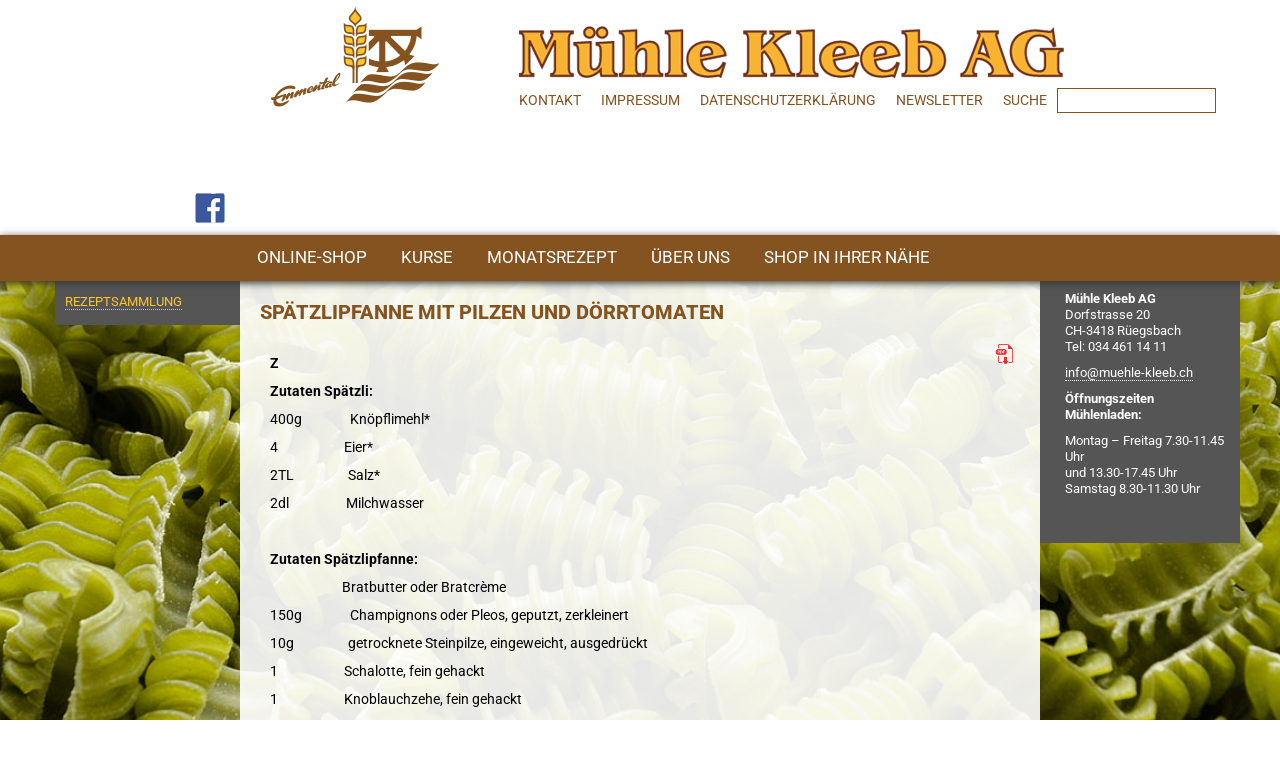

--- FILE ---
content_type: text/html; charset=UTF-8
request_url: https://www.muehle-kleeb.ch/rezepte/spaetzlipfanne-mit-pilzen-und-doerrtomaten/
body_size: 11221
content:
 <!DOCTYPE html>
<html lang="de">
<head>
	<meta charset="UTF-8">
	<meta http-equiv="X-UA-Compatible" content="IE=edge">
    <meta name="viewport" content="width=device-width, initial-scale=1">

	<link rel="alternate" type="application/rdf+xml" title="RDF mapping" href="https://www.muehle-kleeb.ch/feed/rdf/">
	<link rel="alternate" type="application/rss+xml" title="RSS" href="https://www.muehle-kleeb.ch/feed/rss/">
	<link rel="alternate" type="application/rss+xml" title="Comments RSS" href="https://www.muehle-kleeb.ch/comments/feed/">
	<link rel="pingback" href="https://www.muehle-kleeb.ch/xmlrpc.php" />
  	<link href="https://fonts.googleapis.com/css?family=Roboto:300,400,500,700,900&display=swap" rel="stylesheet">

	<!--[if lt IE 9]>
	<script src="//html5shiv.googlecode.com/svn/trunk/html5.js"></script>
	<![endif]-->
	<title>Spätzlipfanne mit Pilzen und Dörrtomaten &#8211; Mühle Kleeb</title>
<meta name='robots' content='max-image-preview:large' />
	<style>img:is([sizes="auto" i], [sizes^="auto," i]) { contain-intrinsic-size: 3000px 1500px }</style>
	<script type="text/javascript">
/* <![CDATA[ */
window._wpemojiSettings = {"baseUrl":"https:\/\/s.w.org\/images\/core\/emoji\/16.0.1\/72x72\/","ext":".png","svgUrl":"https:\/\/s.w.org\/images\/core\/emoji\/16.0.1\/svg\/","svgExt":".svg","source":{"concatemoji":"https:\/\/www.muehle-kleeb.ch\/wp-includes\/js\/wp-emoji-release.min.js?ver=6.8.3"}};
/*! This file is auto-generated */
!function(s,n){var o,i,e;function c(e){try{var t={supportTests:e,timestamp:(new Date).valueOf()};sessionStorage.setItem(o,JSON.stringify(t))}catch(e){}}function p(e,t,n){e.clearRect(0,0,e.canvas.width,e.canvas.height),e.fillText(t,0,0);var t=new Uint32Array(e.getImageData(0,0,e.canvas.width,e.canvas.height).data),a=(e.clearRect(0,0,e.canvas.width,e.canvas.height),e.fillText(n,0,0),new Uint32Array(e.getImageData(0,0,e.canvas.width,e.canvas.height).data));return t.every(function(e,t){return e===a[t]})}function u(e,t){e.clearRect(0,0,e.canvas.width,e.canvas.height),e.fillText(t,0,0);for(var n=e.getImageData(16,16,1,1),a=0;a<n.data.length;a++)if(0!==n.data[a])return!1;return!0}function f(e,t,n,a){switch(t){case"flag":return n(e,"\ud83c\udff3\ufe0f\u200d\u26a7\ufe0f","\ud83c\udff3\ufe0f\u200b\u26a7\ufe0f")?!1:!n(e,"\ud83c\udde8\ud83c\uddf6","\ud83c\udde8\u200b\ud83c\uddf6")&&!n(e,"\ud83c\udff4\udb40\udc67\udb40\udc62\udb40\udc65\udb40\udc6e\udb40\udc67\udb40\udc7f","\ud83c\udff4\u200b\udb40\udc67\u200b\udb40\udc62\u200b\udb40\udc65\u200b\udb40\udc6e\u200b\udb40\udc67\u200b\udb40\udc7f");case"emoji":return!a(e,"\ud83e\udedf")}return!1}function g(e,t,n,a){var r="undefined"!=typeof WorkerGlobalScope&&self instanceof WorkerGlobalScope?new OffscreenCanvas(300,150):s.createElement("canvas"),o=r.getContext("2d",{willReadFrequently:!0}),i=(o.textBaseline="top",o.font="600 32px Arial",{});return e.forEach(function(e){i[e]=t(o,e,n,a)}),i}function t(e){var t=s.createElement("script");t.src=e,t.defer=!0,s.head.appendChild(t)}"undefined"!=typeof Promise&&(o="wpEmojiSettingsSupports",i=["flag","emoji"],n.supports={everything:!0,everythingExceptFlag:!0},e=new Promise(function(e){s.addEventListener("DOMContentLoaded",e,{once:!0})}),new Promise(function(t){var n=function(){try{var e=JSON.parse(sessionStorage.getItem(o));if("object"==typeof e&&"number"==typeof e.timestamp&&(new Date).valueOf()<e.timestamp+604800&&"object"==typeof e.supportTests)return e.supportTests}catch(e){}return null}();if(!n){if("undefined"!=typeof Worker&&"undefined"!=typeof OffscreenCanvas&&"undefined"!=typeof URL&&URL.createObjectURL&&"undefined"!=typeof Blob)try{var e="postMessage("+g.toString()+"("+[JSON.stringify(i),f.toString(),p.toString(),u.toString()].join(",")+"));",a=new Blob([e],{type:"text/javascript"}),r=new Worker(URL.createObjectURL(a),{name:"wpTestEmojiSupports"});return void(r.onmessage=function(e){c(n=e.data),r.terminate(),t(n)})}catch(e){}c(n=g(i,f,p,u))}t(n)}).then(function(e){for(var t in e)n.supports[t]=e[t],n.supports.everything=n.supports.everything&&n.supports[t],"flag"!==t&&(n.supports.everythingExceptFlag=n.supports.everythingExceptFlag&&n.supports[t]);n.supports.everythingExceptFlag=n.supports.everythingExceptFlag&&!n.supports.flag,n.DOMReady=!1,n.readyCallback=function(){n.DOMReady=!0}}).then(function(){return e}).then(function(){var e;n.supports.everything||(n.readyCallback(),(e=n.source||{}).concatemoji?t(e.concatemoji):e.wpemoji&&e.twemoji&&(t(e.twemoji),t(e.wpemoji)))}))}((window,document),window._wpemojiSettings);
/* ]]> */
</script>
<style id='wp-emoji-styles-inline-css' type='text/css'>

	img.wp-smiley, img.emoji {
		display: inline !important;
		border: none !important;
		box-shadow: none !important;
		height: 1em !important;
		width: 1em !important;
		margin: 0 0.07em !important;
		vertical-align: -0.1em !important;
		background: none !important;
		padding: 0 !important;
	}
</style>
<style id='classic-theme-styles-inline-css' type='text/css'>
/*! This file is auto-generated */
.wp-block-button__link{color:#fff;background-color:#32373c;border-radius:9999px;box-shadow:none;text-decoration:none;padding:calc(.667em + 2px) calc(1.333em + 2px);font-size:1.125em}.wp-block-file__button{background:#32373c;color:#fff;text-decoration:none}
</style>
<style id='global-styles-inline-css' type='text/css'>
:root{--wp--preset--aspect-ratio--square: 1;--wp--preset--aspect-ratio--4-3: 4/3;--wp--preset--aspect-ratio--3-4: 3/4;--wp--preset--aspect-ratio--3-2: 3/2;--wp--preset--aspect-ratio--2-3: 2/3;--wp--preset--aspect-ratio--16-9: 16/9;--wp--preset--aspect-ratio--9-16: 9/16;--wp--preset--color--black: #000000;--wp--preset--color--cyan-bluish-gray: #abb8c3;--wp--preset--color--white: #ffffff;--wp--preset--color--pale-pink: #f78da7;--wp--preset--color--vivid-red: #cf2e2e;--wp--preset--color--luminous-vivid-orange: #ff6900;--wp--preset--color--luminous-vivid-amber: #fcb900;--wp--preset--color--light-green-cyan: #7bdcb5;--wp--preset--color--vivid-green-cyan: #00d084;--wp--preset--color--pale-cyan-blue: #8ed1fc;--wp--preset--color--vivid-cyan-blue: #0693e3;--wp--preset--color--vivid-purple: #9b51e0;--wp--preset--gradient--vivid-cyan-blue-to-vivid-purple: linear-gradient(135deg,rgba(6,147,227,1) 0%,rgb(155,81,224) 100%);--wp--preset--gradient--light-green-cyan-to-vivid-green-cyan: linear-gradient(135deg,rgb(122,220,180) 0%,rgb(0,208,130) 100%);--wp--preset--gradient--luminous-vivid-amber-to-luminous-vivid-orange: linear-gradient(135deg,rgba(252,185,0,1) 0%,rgba(255,105,0,1) 100%);--wp--preset--gradient--luminous-vivid-orange-to-vivid-red: linear-gradient(135deg,rgba(255,105,0,1) 0%,rgb(207,46,46) 100%);--wp--preset--gradient--very-light-gray-to-cyan-bluish-gray: linear-gradient(135deg,rgb(238,238,238) 0%,rgb(169,184,195) 100%);--wp--preset--gradient--cool-to-warm-spectrum: linear-gradient(135deg,rgb(74,234,220) 0%,rgb(151,120,209) 20%,rgb(207,42,186) 40%,rgb(238,44,130) 60%,rgb(251,105,98) 80%,rgb(254,248,76) 100%);--wp--preset--gradient--blush-light-purple: linear-gradient(135deg,rgb(255,206,236) 0%,rgb(152,150,240) 100%);--wp--preset--gradient--blush-bordeaux: linear-gradient(135deg,rgb(254,205,165) 0%,rgb(254,45,45) 50%,rgb(107,0,62) 100%);--wp--preset--gradient--luminous-dusk: linear-gradient(135deg,rgb(255,203,112) 0%,rgb(199,81,192) 50%,rgb(65,88,208) 100%);--wp--preset--gradient--pale-ocean: linear-gradient(135deg,rgb(255,245,203) 0%,rgb(182,227,212) 50%,rgb(51,167,181) 100%);--wp--preset--gradient--electric-grass: linear-gradient(135deg,rgb(202,248,128) 0%,rgb(113,206,126) 100%);--wp--preset--gradient--midnight: linear-gradient(135deg,rgb(2,3,129) 0%,rgb(40,116,252) 100%);--wp--preset--font-size--small: 13px;--wp--preset--font-size--medium: 20px;--wp--preset--font-size--large: 36px;--wp--preset--font-size--x-large: 42px;--wp--preset--spacing--20: 0.44rem;--wp--preset--spacing--30: 0.67rem;--wp--preset--spacing--40: 1rem;--wp--preset--spacing--50: 1.5rem;--wp--preset--spacing--60: 2.25rem;--wp--preset--spacing--70: 3.38rem;--wp--preset--spacing--80: 5.06rem;--wp--preset--shadow--natural: 6px 6px 9px rgba(0, 0, 0, 0.2);--wp--preset--shadow--deep: 12px 12px 50px rgba(0, 0, 0, 0.4);--wp--preset--shadow--sharp: 6px 6px 0px rgba(0, 0, 0, 0.2);--wp--preset--shadow--outlined: 6px 6px 0px -3px rgba(255, 255, 255, 1), 6px 6px rgba(0, 0, 0, 1);--wp--preset--shadow--crisp: 6px 6px 0px rgba(0, 0, 0, 1);}:where(.is-layout-flex){gap: 0.5em;}:where(.is-layout-grid){gap: 0.5em;}body .is-layout-flex{display: flex;}.is-layout-flex{flex-wrap: wrap;align-items: center;}.is-layout-flex > :is(*, div){margin: 0;}body .is-layout-grid{display: grid;}.is-layout-grid > :is(*, div){margin: 0;}:where(.wp-block-columns.is-layout-flex){gap: 2em;}:where(.wp-block-columns.is-layout-grid){gap: 2em;}:where(.wp-block-post-template.is-layout-flex){gap: 1.25em;}:where(.wp-block-post-template.is-layout-grid){gap: 1.25em;}.has-black-color{color: var(--wp--preset--color--black) !important;}.has-cyan-bluish-gray-color{color: var(--wp--preset--color--cyan-bluish-gray) !important;}.has-white-color{color: var(--wp--preset--color--white) !important;}.has-pale-pink-color{color: var(--wp--preset--color--pale-pink) !important;}.has-vivid-red-color{color: var(--wp--preset--color--vivid-red) !important;}.has-luminous-vivid-orange-color{color: var(--wp--preset--color--luminous-vivid-orange) !important;}.has-luminous-vivid-amber-color{color: var(--wp--preset--color--luminous-vivid-amber) !important;}.has-light-green-cyan-color{color: var(--wp--preset--color--light-green-cyan) !important;}.has-vivid-green-cyan-color{color: var(--wp--preset--color--vivid-green-cyan) !important;}.has-pale-cyan-blue-color{color: var(--wp--preset--color--pale-cyan-blue) !important;}.has-vivid-cyan-blue-color{color: var(--wp--preset--color--vivid-cyan-blue) !important;}.has-vivid-purple-color{color: var(--wp--preset--color--vivid-purple) !important;}.has-black-background-color{background-color: var(--wp--preset--color--black) !important;}.has-cyan-bluish-gray-background-color{background-color: var(--wp--preset--color--cyan-bluish-gray) !important;}.has-white-background-color{background-color: var(--wp--preset--color--white) !important;}.has-pale-pink-background-color{background-color: var(--wp--preset--color--pale-pink) !important;}.has-vivid-red-background-color{background-color: var(--wp--preset--color--vivid-red) !important;}.has-luminous-vivid-orange-background-color{background-color: var(--wp--preset--color--luminous-vivid-orange) !important;}.has-luminous-vivid-amber-background-color{background-color: var(--wp--preset--color--luminous-vivid-amber) !important;}.has-light-green-cyan-background-color{background-color: var(--wp--preset--color--light-green-cyan) !important;}.has-vivid-green-cyan-background-color{background-color: var(--wp--preset--color--vivid-green-cyan) !important;}.has-pale-cyan-blue-background-color{background-color: var(--wp--preset--color--pale-cyan-blue) !important;}.has-vivid-cyan-blue-background-color{background-color: var(--wp--preset--color--vivid-cyan-blue) !important;}.has-vivid-purple-background-color{background-color: var(--wp--preset--color--vivid-purple) !important;}.has-black-border-color{border-color: var(--wp--preset--color--black) !important;}.has-cyan-bluish-gray-border-color{border-color: var(--wp--preset--color--cyan-bluish-gray) !important;}.has-white-border-color{border-color: var(--wp--preset--color--white) !important;}.has-pale-pink-border-color{border-color: var(--wp--preset--color--pale-pink) !important;}.has-vivid-red-border-color{border-color: var(--wp--preset--color--vivid-red) !important;}.has-luminous-vivid-orange-border-color{border-color: var(--wp--preset--color--luminous-vivid-orange) !important;}.has-luminous-vivid-amber-border-color{border-color: var(--wp--preset--color--luminous-vivid-amber) !important;}.has-light-green-cyan-border-color{border-color: var(--wp--preset--color--light-green-cyan) !important;}.has-vivid-green-cyan-border-color{border-color: var(--wp--preset--color--vivid-green-cyan) !important;}.has-pale-cyan-blue-border-color{border-color: var(--wp--preset--color--pale-cyan-blue) !important;}.has-vivid-cyan-blue-border-color{border-color: var(--wp--preset--color--vivid-cyan-blue) !important;}.has-vivid-purple-border-color{border-color: var(--wp--preset--color--vivid-purple) !important;}.has-vivid-cyan-blue-to-vivid-purple-gradient-background{background: var(--wp--preset--gradient--vivid-cyan-blue-to-vivid-purple) !important;}.has-light-green-cyan-to-vivid-green-cyan-gradient-background{background: var(--wp--preset--gradient--light-green-cyan-to-vivid-green-cyan) !important;}.has-luminous-vivid-amber-to-luminous-vivid-orange-gradient-background{background: var(--wp--preset--gradient--luminous-vivid-amber-to-luminous-vivid-orange) !important;}.has-luminous-vivid-orange-to-vivid-red-gradient-background{background: var(--wp--preset--gradient--luminous-vivid-orange-to-vivid-red) !important;}.has-very-light-gray-to-cyan-bluish-gray-gradient-background{background: var(--wp--preset--gradient--very-light-gray-to-cyan-bluish-gray) !important;}.has-cool-to-warm-spectrum-gradient-background{background: var(--wp--preset--gradient--cool-to-warm-spectrum) !important;}.has-blush-light-purple-gradient-background{background: var(--wp--preset--gradient--blush-light-purple) !important;}.has-blush-bordeaux-gradient-background{background: var(--wp--preset--gradient--blush-bordeaux) !important;}.has-luminous-dusk-gradient-background{background: var(--wp--preset--gradient--luminous-dusk) !important;}.has-pale-ocean-gradient-background{background: var(--wp--preset--gradient--pale-ocean) !important;}.has-electric-grass-gradient-background{background: var(--wp--preset--gradient--electric-grass) !important;}.has-midnight-gradient-background{background: var(--wp--preset--gradient--midnight) !important;}.has-small-font-size{font-size: var(--wp--preset--font-size--small) !important;}.has-medium-font-size{font-size: var(--wp--preset--font-size--medium) !important;}.has-large-font-size{font-size: var(--wp--preset--font-size--large) !important;}.has-x-large-font-size{font-size: var(--wp--preset--font-size--x-large) !important;}
:where(.wp-block-post-template.is-layout-flex){gap: 1.25em;}:where(.wp-block-post-template.is-layout-grid){gap: 1.25em;}
:where(.wp-block-columns.is-layout-flex){gap: 2em;}:where(.wp-block-columns.is-layout-grid){gap: 2em;}
:root :where(.wp-block-pullquote){font-size: 1.5em;line-height: 1.6;}
</style>
<link rel='stylesheet' id='agile-store-locator-init-css' href='https://www.muehle-kleeb.ch/wp-content/plugins/agile-store-locator/public/css/init.css?ver=4.8.20' type='text/css' media='all' />
<link rel='stylesheet' id='bwg_fonts-css' href='https://www.muehle-kleeb.ch/wp-content/plugins/photo-gallery/css/bwg-fonts/fonts.css?ver=0.0.1' type='text/css' media='all' />
<link rel='stylesheet' id='sumoselect-css' href='https://www.muehle-kleeb.ch/wp-content/plugins/photo-gallery/css/sumoselect.min.css?ver=3.4.6' type='text/css' media='all' />
<link rel='stylesheet' id='mCustomScrollbar-css' href='https://www.muehle-kleeb.ch/wp-content/plugins/photo-gallery/css/jquery.mCustomScrollbar.min.css?ver=3.1.5' type='text/css' media='all' />
<link rel='stylesheet' id='bwg_googlefonts-css' href='https://fonts.googleapis.com/css?family=Ubuntu&#038;subset=greek,latin,greek-ext,vietnamese,cyrillic-ext,latin-ext,cyrillic' type='text/css' media='all' />
<link rel='stylesheet' id='bwg_frontend-css' href='https://www.muehle-kleeb.ch/wp-content/plugins/photo-gallery/css/styles.min.css?ver=1.8.35' type='text/css' media='all' />
<link rel='stylesheet' id='elementor-frontend-css' href='https://www.muehle-kleeb.ch/wp-content/plugins/elementor/assets/css/frontend.min.css?ver=3.33.0' type='text/css' media='all' />
<link rel='stylesheet' id='widget-heading-css' href='https://www.muehle-kleeb.ch/wp-content/plugins/elementor/assets/css/widget-heading.min.css?ver=3.33.0' type='text/css' media='all' />
<link rel='stylesheet' id='widget-image-css' href='https://www.muehle-kleeb.ch/wp-content/plugins/elementor/assets/css/widget-image.min.css?ver=3.33.0' type='text/css' media='all' />
<link rel='stylesheet' id='e-popup-css' href='https://www.muehle-kleeb.ch/wp-content/plugins/elementor-pro/assets/css/conditionals/popup.min.css?ver=3.33.1' type='text/css' media='all' />
<link rel='stylesheet' id='elementor-icons-css' href='https://www.muehle-kleeb.ch/wp-content/plugins/elementor/assets/lib/eicons/css/elementor-icons.min.css?ver=5.44.0' type='text/css' media='all' />
<link rel='stylesheet' id='elementor-post-657-css' href='https://www.muehle-kleeb.ch/wp-content/uploads/elementor/css/post-657.css?ver=1768485472' type='text/css' media='all' />
<link rel='stylesheet' id='elementor-post-1464-css' href='https://www.muehle-kleeb.ch/wp-content/uploads/elementor/css/post-1464.css?ver=1768489992' type='text/css' media='all' />
<link rel='stylesheet' id='elementor-post-462-css' href='https://www.muehle-kleeb.ch/wp-content/uploads/elementor/css/post-462.css?ver=1768485735' type='text/css' media='all' />
<link rel='stylesheet' id='elementor-post-1993-css' href='https://www.muehle-kleeb.ch/wp-content/uploads/elementor/css/post-1993.css?ver=1768485472' type='text/css' media='all' />
<link rel='stylesheet' id='eael-general-css' href='https://www.muehle-kleeb.ch/wp-content/plugins/essential-addons-for-elementor-lite/assets/front-end/css/view/general.min.css?ver=6.4.0' type='text/css' media='all' />
<link rel='stylesheet' id='elementor-gf-local-roboto-css' href='https://www.muehle-kleeb.ch/wp-content/uploads/elementor/google-fonts/css/roboto.css?ver=1751616055' type='text/css' media='all' />
<link rel='stylesheet' id='elementor-gf-local-robotoslab-css' href='https://www.muehle-kleeb.ch/wp-content/uploads/elementor/google-fonts/css/robotoslab.css?ver=1751616057' type='text/css' media='all' />
<link rel='stylesheet' id='bs-css' href='https://www.muehle-kleeb.ch/wp-content/themes/muehle/css/bootstrap.min.css?ver=6.8.3' type='text/css' media='all' />
<link rel='stylesheet' id='lightbox-css' href='https://www.muehle-kleeb.ch/wp-content/themes/muehle/css/lightbox.min.css?ver=6.8.3' type='text/css' media='all' />
<link rel='stylesheet' id='main-css' href='https://www.muehle-kleeb.ch/wp-content/themes/muehle/style.css?ver=6.8.3' type='text/css' media='all' />
<script type="text/javascript" src="https://www.muehle-kleeb.ch/wp-includes/js/jquery/jquery.min.js?ver=3.7.1" id="jquery-core-js"></script>
<script type="text/javascript" src="https://www.muehle-kleeb.ch/wp-includes/js/jquery/jquery-migrate.min.js?ver=3.4.1" id="jquery-migrate-js"></script>
<script type="text/javascript" src="https://www.muehle-kleeb.ch/wp-content/plugins/photo-gallery/js/jquery.sumoselect.min.js?ver=3.4.6" id="sumoselect-js"></script>
<script type="text/javascript" src="https://www.muehle-kleeb.ch/wp-content/plugins/photo-gallery/js/tocca.min.js?ver=2.0.9" id="bwg_mobile-js"></script>
<script type="text/javascript" src="https://www.muehle-kleeb.ch/wp-content/plugins/photo-gallery/js/jquery.mCustomScrollbar.concat.min.js?ver=3.1.5" id="mCustomScrollbar-js"></script>
<script type="text/javascript" src="https://www.muehle-kleeb.ch/wp-content/plugins/photo-gallery/js/jquery.fullscreen.min.js?ver=0.6.0" id="jquery-fullscreen-js"></script>
<script type="text/javascript" id="bwg_frontend-js-extra">
/* <![CDATA[ */
var bwg_objectsL10n = {"bwg_field_required":"Feld ist erforderlich.","bwg_mail_validation":"Dies ist keine g\u00fcltige E-Mail-Adresse.","bwg_search_result":"Es gibt keine Bilder, die deiner Suche entsprechen.","bwg_select_tag":"Select Tag","bwg_order_by":"Order By","bwg_search":"Suchen","bwg_show_ecommerce":"Show Ecommerce","bwg_hide_ecommerce":"Hide Ecommerce","bwg_show_comments":"Kommentare anzeigen","bwg_hide_comments":"Kommentare ausblenden","bwg_restore":"Wiederherstellen","bwg_maximize":"Maximieren","bwg_fullscreen":"Vollbild","bwg_exit_fullscreen":"Vollbild verlassen","bwg_search_tag":"SEARCH...","bwg_tag_no_match":"No tags found","bwg_all_tags_selected":"All tags selected","bwg_tags_selected":"tags selected","play":"Wiedergeben","pause":"Pause","is_pro":"","bwg_play":"Wiedergeben","bwg_pause":"Pause","bwg_hide_info":"Info ausblenden","bwg_show_info":"Info anzeigen","bwg_hide_rating":"Hide rating","bwg_show_rating":"Show rating","ok":"Ok","cancel":"Cancel","select_all":"Select all","lazy_load":"0","lazy_loader":"https:\/\/www.muehle-kleeb.ch\/wp-content\/plugins\/photo-gallery\/images\/ajax_loader.png","front_ajax":"0","bwg_tag_see_all":"see all tags","bwg_tag_see_less":"see less tags"};
/* ]]> */
</script>
<script type="text/javascript" src="https://www.muehle-kleeb.ch/wp-content/plugins/photo-gallery/js/scripts.min.js?ver=1.8.35" id="bwg_frontend-js"></script>
<link rel="https://api.w.org/" href="https://www.muehle-kleeb.ch/wp-json/" /><link rel="alternate" title="JSON" type="application/json" href="https://www.muehle-kleeb.ch/wp-json/wp/v2/rezepte/1464" /><link rel="EditURI" type="application/rsd+xml" title="RSD" href="https://www.muehle-kleeb.ch/xmlrpc.php?rsd" />
<meta name="generator" content="WordPress 6.8.3" />
<link rel="canonical" href="https://www.muehle-kleeb.ch/rezepte/spaetzlipfanne-mit-pilzen-und-doerrtomaten/" />
<link rel='shortlink' href='https://www.muehle-kleeb.ch/?p=1464' />
<link rel="alternate" title="oEmbed (JSON)" type="application/json+oembed" href="https://www.muehle-kleeb.ch/wp-json/oembed/1.0/embed?url=https%3A%2F%2Fwww.muehle-kleeb.ch%2Frezepte%2Fspaetzlipfanne-mit-pilzen-und-doerrtomaten%2F" />
<link rel="alternate" title="oEmbed (XML)" type="text/xml+oembed" href="https://www.muehle-kleeb.ch/wp-json/oembed/1.0/embed?url=https%3A%2F%2Fwww.muehle-kleeb.ch%2Frezepte%2Fspaetzlipfanne-mit-pilzen-und-doerrtomaten%2F&#038;format=xml" />
<style type='text/css'> .ae_data .elementor-editor-element-setting {
            display:none !important;
            }
            </style><meta name="generator" content="Elementor 3.33.0; features: additional_custom_breakpoints; settings: css_print_method-external, google_font-enabled, font_display-auto">
			<style>
				.e-con.e-parent:nth-of-type(n+4):not(.e-lazyloaded):not(.e-no-lazyload),
				.e-con.e-parent:nth-of-type(n+4):not(.e-lazyloaded):not(.e-no-lazyload) * {
					background-image: none !important;
				}
				@media screen and (max-height: 1024px) {
					.e-con.e-parent:nth-of-type(n+3):not(.e-lazyloaded):not(.e-no-lazyload),
					.e-con.e-parent:nth-of-type(n+3):not(.e-lazyloaded):not(.e-no-lazyload) * {
						background-image: none !important;
					}
				}
				@media screen and (max-height: 640px) {
					.e-con.e-parent:nth-of-type(n+2):not(.e-lazyloaded):not(.e-no-lazyload),
					.e-con.e-parent:nth-of-type(n+2):not(.e-lazyloaded):not(.e-no-lazyload) * {
						background-image: none !important;
					}
				}
			</style>
			<link rel="icon" href="https://www.muehle-kleeb.ch/wp-content/uploads/2019/11/Logo_Shop_Icon.png" sizes="32x32" />
<link rel="icon" href="https://www.muehle-kleeb.ch/wp-content/uploads/2019/11/Logo_Shop_Icon.png" sizes="192x192" />
<link rel="apple-touch-icon" href="https://www.muehle-kleeb.ch/wp-content/uploads/2019/11/Logo_Shop_Icon.png" />
<meta name="msapplication-TileImage" content="https://www.muehle-kleeb.ch/wp-content/uploads/2019/11/Logo_Shop_Icon.png" />
		<style type="text/css" id="wp-custom-css">
			.elementor-icon-box-icon a {
	border:none;
}

.home .rezepte.type-rezepte div.elementor-post__excerpt a {
	float:right;
}
.post-mpage div.elementor-post__text a{
	border:none!important;
}
.post-mpage .elementor-post__excerpt {
	margin-top:10px;
}
.post-mpage .elementor-post__excerpt a{
	font-weight:700;
	margin-top:10px;
}
.post-mpage div.elementor-post__text h2{
	position:relative;
	display:inline;
}
.post-mpage div.elementor-post__text h2 a:before{
	content:'';
	width:100%;
	height:1px;
	background:url('/wp-content/uploads/2023/03/dotted-bg.png');
	position:absolute;
	bottom:-4px;
	left:0px;
}
.post-mpage .elementor-post__excerpt a {
	position:relative;
}
.post-mpage .elementor-post__excerpt a:before{
	content:'';
	width:100%;
	height:1px;
	background:url('/wp-content/uploads/2023/03/dotted-bg.png');
	position:absolute;
	bottom:-2px;
	left:0px;
}
section.homepage_hero div.sidebar-right div.elementor-widget-container {
	min-width:229px;
}
@media(max-width:1250px) and (min-width:1024px) {
	section.homepage_hero div.sidebar-right {
		margin-left:-70px;
}
}

		</style>
		</head>
<body class="wp-singular rezepte-template-default single single-rezepte postid-1464 wp-custom-logo wp-theme-muehle elementor-default elementor-kit-657 elementor-page elementor-page-1464 elementor-page-462">


  <header class="header">
  <div class="container">
    <div class="row justify-content-between">
      <div class="col-md-2 col-3 offset-xl-2 header_logo">
          <a href="https://www.muehle-kleeb.ch/" class="custom-logo-link" rel="home"><img width="169" height="101" src="https://www.muehle-kleeb.ch/wp-content/uploads/2019/11/logo.png" class="custom-logo" alt="Mühle Kleeb" decoding="async" /></a>      </div>
      <div class="mr-md-4  header_wrap" >
        <div class="second-logo">
          <a href="/">
          <img src="https://www.muehle-kleeb.ch/wp-content/uploads/2019/09/muehlekleebag.png" alt="Mühle Kleeb AG" class="img-fluid"/>
          </a>
        </div>
        <div class="header_top">
            <div class="menu-top-menu-container"><ul id="menu-top-menu" class="menu"><li id="menu-item-21" class="menu-item menu-item-type-post_type menu-item-object-page menu-item-21"><a href="https://www.muehle-kleeb.ch/kontakt/">Kontakt</a></li>
<li id="menu-item-20" class="menu-item menu-item-type-post_type menu-item-object-page menu-item-20"><a href="https://www.muehle-kleeb.ch/impressum/">Impressum</a></li>
<li id="menu-item-1871" class="menu-item menu-item-type-post_type menu-item-object-page menu-item-1871"><a href="https://www.muehle-kleeb.ch/datenschutzerklaerung/">Datenschutzerklärung</a></li>
<li id="menu-item-19" class="menu-item menu-item-type-post_type menu-item-object-page menu-item-19"><a href="https://www.muehle-kleeb.ch/newsletter/">Newsletter</a></li>
</ul></div>            <form role="search" method="get" class="search-form form-inline" action="https://www.muehle-kleeb.ch/">
	<div class="form-group">
		<label class=" " for="search-field">SUCHE </label>
		<input type="search" class="" id="search-field" placeholder=" " value="" name="s">
	</div>
	<button type="submit" class="btn btn-search">SUCHE</button>
</form>
        </div>
      </div>
      <div class="col-sm-1 col-lg-2 text-right">
        <a class="header-fb-link" href="https://www.facebook.com/muehlekleeb" target="_blank"></a>
      </div>
    </div>
    </div>
    <div class="mainmenu">
      <div class="container">
        <div class="row">
          <nav class="navbar navbar-expand-md navbar-dark offset-md-2">
            <button class="navbar-toggler" type="button" data-toggle="collapse" data-target="#navbarSupportedContent" aria-controls="navbarSupportedContent" aria-expanded="false" aria-label="Toggle navigation">
              <span class="navbar-toggler-icon"></span>
            </button>
              <div id="navbarSupportedContent" class="collapse navbar-collapse menu-mainmenu-container"><ul id="menu-mainmenu" class="menu navbar-nav"><li id="menu-item-866" class="menu-item menu-item-type-custom menu-item-object-custom menu-item-866"><a href="https://shop.muehle-kleeb.ch/">Online-Shop</a></li>
<li id="menu-item-26" class="menu-item menu-item-type-taxonomy menu-item-object-category menu-item-26"><a href="https://www.muehle-kleeb.ch/kurse/">Kurse</a></li>
<li id="menu-item-782" class="menu-item menu-item-type-post_type menu-item-object-page menu-item-782"><a href="https://www.muehle-kleeb.ch/monatsrezepte/">Monatsrezept</a></li>
<li id="menu-item-407" class="menu-item menu-item-type-post_type menu-item-object-post menu-item-407"><a href="https://www.muehle-kleeb.ch/team/">Über uns</a></li>
<li id="menu-item-24" class="menu-item menu-item-type-post_type menu-item-object-page menu-item-24"><a href="https://www.muehle-kleeb.ch/shop-in-ihrer-naehe/">Shop in Ihrer Nähe</a></li>
</ul></div>            </nav>
          </div>
        </div>
      </div>

</header>
	<section class="section-content" style="background-image:url('https://www.muehle-kleeb.ch/wp-content/themes/muehle/images/flour.jpg')">
		<div class="container">
			<div class="row">
					<aside class="sidebar-left col-md-2">
					<div id="nav_menu-2" class="widget widget_nav_menu"><div class="menu-left-menu-container"><ul id="menu-left-menu" class="menu"><li id="menu-item-83" class="menu-item menu-item-type-custom menu-item-object-custom menu-item-83"><a href="/rezepte/">Rezeptsammlung</a></li>
</ul></div></div>
					</aside>
					<div class="content-wrap col-md-8" id="region-content">
												
								<div class="elementHeadline">

									<h1>Spätzlipfanne mit Pilzen und Dörrtomaten</h1>

								</div>

							<div class="row">
									<div id="elementText" class="col-md-8">		<div data-elementor-type="wp-post" data-elementor-id="1464" class="elementor elementor-1464" data-elementor-post-type="rezepte">
						<section class="elementor-section elementor-top-section elementor-element elementor-element-af6747c elementor-section-boxed elementor-section-height-default elementor-section-height-default" data-id="af6747c" data-element_type="section">
						<div class="elementor-container elementor-column-gap-default">
					<div class="elementor-column elementor-col-100 elementor-top-column elementor-element elementor-element-e913f5c" data-id="e913f5c" data-element_type="column">
			<div class="elementor-widget-wrap elementor-element-populated">
						<div class="elementor-element elementor-element-f5a6ca9 elementor-widget elementor-widget-text-editor" data-id="f5a6ca9" data-element_type="widget" data-widget_type="text-editor.default">
				<div class="elementor-widget-container">
									<p><strong>Z</strong></p><p><strong>Zutaten Spätzli:</strong></p><p>400g                Knöpflimehl*</p><p>4                      Eier*</p><p>2TL                  Salz*</p><p>2dl                   Milchwasser</p><p> </p><p><strong>Zutaten Spätzlipfanne:</strong></p><p>                        Bratbutter oder Bratcrème</p><p>150g                Champignons oder Pleos, geputzt, zerkleinert</p><p>10g                  getrocknete Steinpilze, eingeweicht, ausgedrückt</p><p>1                      Schalotte, fein gehackt</p><p>1                      Knoblauchzehe, fein gehackt</p><p>1,5dl                Gemüsebouillon*</p><p>1,8dl                Saucenhalbrahm</p><p>½                     Briefchen Safran</p><p>2EL                  getrocknete Tomaten*, eingeweicht</p><p>½ EL                Thymianblättchen</p><p>                        Salz, Pfeffer aus der Mühle</p><p>                        Sbrinz, gerieben zum Bestreuen</p><p> </p><p><strong>Zubereitung:</strong></p><p>Knöpflimehl, Salz, Eier und Milchwasser in eine Schüssel geben. Knöpflimehl mit der Flüssigkeit von der Mitte her gut anrühren. Teig klopfen bis er glatt ist, Blasen wirft und in Fetzen von der Kelle reisst. Bei Zimmertemperatur ca. 30 Min. zugedeckt ruhen lassen.</p><p>Teig portionenweise durchs Knöpfli-Sieb ins leicht siedende Salzwasser streichen. Knöpfli ziehen lassen, bis sie an die Oberfläche steigen, mit einer Schaumkelle herausnehmen abtropfen und warm stellen.</p><p> </p><p>Pilze in Bratbutter rundum anbraten und aus der Pfanne nehmen. Schalotte und Knoblauch mit etwas Bratbutter in derselben Pfanne andämpfen. Pilze wieder dazugeben und mit Bouillon ablöschen, zugedeckt 5 Minuten köcheln lassen.</p><p>Saucenhalbrahm und Safran verrühren und mit den Tomaten und dem Thymian zu den Pilzen geben und aufkochen. Spätzli beifügen, vermengen, erhitzen und nach Bedarf würzen.</p><p>Spätzli auf vorgewärmte Teller anrichten, mit Sprinz bestreuen und eventuell mit frischem Thymian garnieren.</p><p><strong>Tipp:</strong> es können auch fertige Spätzli verwendet werden (500g).</p><p>Das Gericht mit gebratenen Pouletstreifen anreichern: 300g Pouletbrüstli in Streifen schneiden, in Bratbutter braten, mit Salz und Pfeffer würzen und am Schluss unter die Spätzli mischen.</p><p> </p><p>*im Mühleladen erhältlich</p><p>Quelle: <a href="http://www.swissmilch.ch/rezepte">www.swissmilch.ch/rezepte</a>, leicht abgeändert</p>								</div>
				</div>
					</div>
		</div>
					</div>
		</section>
				</div>
		</div>
								<div class="col-md-4  text-right">
									

																			<a href="https://www.muehle-kleeb.ch/wp-content/uploads/2022/11/Spaetzlipfanne-mit-Pilzen-und-Doerrtomaten-22-10.pdf" target="_blank"  class="rezepe-pdf"></a>
									
								</div>
							</div>
											</div>
					<aside class="col-lg-2 col-sm-4" id="region-sidebar-second">
						<div id="text-2" class="widget widget_text">			<div class="textwidget"><p><strong>Mühle Kleeb AG</strong><br />
Dorfstrasse 20<br />
CH-3418 Rüegsbach<br />
Tel: 034 461 14 11</p>
<p><a href="mailto:info@muehle-kleeb.ch">info@muehle-kleeb.ch</a></p>
<p><strong>Öffnungszeiten Mühlenladen:</strong></p>
<p>Montag – Freitag 7.30-11.45 Uhr<br />
und 13.30-17.45 Uhr<br />
Samstag 8.30-11.30 Uhr</p>
<p>&nbsp;</p>
</div>
		</div>
					</aside>
				</div>
			</div>
			</section>
<footer class=" ">
  <div class="container">
    <div class="row">
      <div class="col-md-8 offset-md-2 pt-3 px-md-0">
                     <div class="row">
              <div class="col-4 footerimg-col">


                             <img src="https://www.muehle-kleeb.ch/wp-content/themes/muehle/images/mk_monatsrezepte_0.jpg" class="img-fluid"/>
                          </div>
              <div class="col-4 footerimg-col">
                              <img src="https://www.muehle-kleeb.ch/wp-content/themes/muehle/images/mk_monatsrezepte_1.jpg" class="img-fluid"/>
                          </div>
              <div class="col-4">
                                      <img src="https://www.muehle-kleeb.ch/wp-content/themes/muehle/images/mk_monatsrezepte_2.jpg" class="img-fluid" />
                          </div>
           </div>
            
      </div>
    </div>
  </div>
      <div class="copyright_txt"  >

        designed:        <a href="http://as-graficdesign.ch%20 "   target="_blank" >
        as-graficdesign.ch </a> |

       realized:      <a href="http://useit.ch" target="_blank" >

       useit.ch</a>
      </div>

</footer>
</div>
<script type="speculationrules">
{"prefetch":[{"source":"document","where":{"and":[{"href_matches":"\/*"},{"not":{"href_matches":["\/wp-*.php","\/wp-admin\/*","\/wp-content\/uploads\/*","\/wp-content\/*","\/wp-content\/plugins\/*","\/wp-content\/themes\/muehle\/*","\/*\\?(.+)"]}},{"not":{"selector_matches":"a[rel~=\"nofollow\"]"}},{"not":{"selector_matches":".no-prefetch, .no-prefetch a"}}]},"eagerness":"conservative"}]}
</script>
		<div data-elementor-type="popup" data-elementor-id="1993" class="elementor elementor-1993 elementor-location-popup" data-elementor-settings="{&quot;a11y_navigation&quot;:&quot;yes&quot;,&quot;triggers&quot;:{&quot;page_load&quot;:&quot;yes&quot;,&quot;page_load_delay&quot;:1},&quot;timing&quot;:{&quot;times_times&quot;:1,&quot;times&quot;:&quot;yes&quot;,&quot;schedule_start_date&quot;:&quot;2024-04-22 09:00&quot;,&quot;schedule_end_date&quot;:&quot;2024-05-12 12:01&quot;,&quot;schedule&quot;:&quot;yes&quot;,&quot;schedule_timezone&quot;:&quot;site&quot;,&quot;schedule_server_datetime&quot;:&quot;2026-01-15 15:13:12&quot;}}" data-elementor-post-type="elementor_library">
					<section class="elementor-section elementor-top-section elementor-element elementor-element-de5803d elementor-section-boxed elementor-section-height-default elementor-section-height-default" data-id="de5803d" data-element_type="section">
						<div class="elementor-container elementor-column-gap-default">
					<div class="elementor-column elementor-col-100 elementor-top-column elementor-element elementor-element-29624cf" data-id="29624cf" data-element_type="column">
			<div class="elementor-widget-wrap elementor-element-populated">
						<div class="elementor-element elementor-element-284cd95 elementor-widget elementor-widget-heading" data-id="284cd95" data-element_type="widget" data-widget_type="heading.default">
				<div class="elementor-widget-container">
					<h2 class="elementor-heading-title elementor-size-default">Schweizer Mühlentag 2024</h2>				</div>
				</div>
				<div class="elementor-element elementor-element-9fc1303 elementor-widget elementor-widget-image" data-id="9fc1303" data-element_type="widget" data-widget_type="image.default">
				<div class="elementor-widget-container">
															<img width="693" height="545" src="https://www.muehle-kleeb.ch/wp-content/uploads/2024/04/muehletag.jpg" class="attachment-large size-large wp-image-2006" alt="" srcset="https://www.muehle-kleeb.ch/wp-content/uploads/2024/04/muehletag.jpg 693w, https://www.muehle-kleeb.ch/wp-content/uploads/2024/04/muehletag-300x236.jpg 300w, https://www.muehle-kleeb.ch/wp-content/uploads/2024/04/muehletag-191x150.jpg 191w" sizes="(max-width: 693px) 100vw, 693px" />															</div>
				</div>
				<div class="elementor-element elementor-element-a5c8c17 elementor-widget elementor-widget-text-editor" data-id="a5c8c17" data-element_type="widget" data-widget_type="text-editor.default">
				<div class="elementor-widget-container">
									<h2>Tag der offenen Mühle</h2><p>Samstag, 11. Mai 2024, 8 &#8211; 16 Uhr</p><p>Mühlenführungen<br />Festwirtschaft<br />Backwarenverkauf Landfrauen Rüegsbach<br />u.v.a.m. &#8230;.<br /><br />Wir freuen uns auf Ihren Besuch!</p><p><a href="https://muehle-kleeb.ch.olympius.sui-inter.net/wp-content/uploads/2024/04/2024_FlyerA5_schweizer-Muehlentag.pdf" target="_blank" rel="noopener">Download Flyer</a></p>								</div>
				</div>
					</div>
		</div>
					</div>
		</section>
				</div>
					<script>
				const lazyloadRunObserver = () => {
					const lazyloadBackgrounds = document.querySelectorAll( `.e-con.e-parent:not(.e-lazyloaded)` );
					const lazyloadBackgroundObserver = new IntersectionObserver( ( entries ) => {
						entries.forEach( ( entry ) => {
							if ( entry.isIntersecting ) {
								let lazyloadBackground = entry.target;
								if( lazyloadBackground ) {
									lazyloadBackground.classList.add( 'e-lazyloaded' );
								}
								lazyloadBackgroundObserver.unobserve( entry.target );
							}
						});
					}, { rootMargin: '200px 0px 200px 0px' } );
					lazyloadBackgrounds.forEach( ( lazyloadBackground ) => {
						lazyloadBackgroundObserver.observe( lazyloadBackground );
					} );
				};
				const events = [
					'DOMContentLoaded',
					'elementor/lazyload/observe',
				];
				events.forEach( ( event ) => {
					document.addEventListener( event, lazyloadRunObserver );
				} );
			</script>
			<script type="text/javascript" src="https://www.muehle-kleeb.ch/wp-content/plugins/elementor/assets/js/webpack.runtime.min.js?ver=3.33.0" id="elementor-webpack-runtime-js"></script>
<script type="text/javascript" src="https://www.muehle-kleeb.ch/wp-content/plugins/elementor/assets/js/frontend-modules.min.js?ver=3.33.0" id="elementor-frontend-modules-js"></script>
<script type="text/javascript" src="https://www.muehle-kleeb.ch/wp-includes/js/jquery/ui/core.min.js?ver=1.13.3" id="jquery-ui-core-js"></script>
<script type="text/javascript" id="elementor-frontend-js-before">
/* <![CDATA[ */
var elementorFrontendConfig = {"environmentMode":{"edit":false,"wpPreview":false,"isScriptDebug":false},"i18n":{"shareOnFacebook":"Auf Facebook teilen","shareOnTwitter":"Auf Twitter teilen","pinIt":"Anheften","download":"Download","downloadImage":"Bild downloaden","fullscreen":"Vollbild","zoom":"Zoom","share":"Teilen","playVideo":"Video abspielen","previous":"Zur\u00fcck","next":"Weiter","close":"Schlie\u00dfen","a11yCarouselPrevSlideMessage":"Vorheriger Slide","a11yCarouselNextSlideMessage":"N\u00e4chster Slide","a11yCarouselFirstSlideMessage":"This is the first slide","a11yCarouselLastSlideMessage":"This is the last slide","a11yCarouselPaginationBulletMessage":"Go to slide"},"is_rtl":false,"breakpoints":{"xs":0,"sm":480,"md":768,"lg":1025,"xl":1440,"xxl":1600},"responsive":{"breakpoints":{"mobile":{"label":"Mobil Hochformat","value":767,"default_value":767,"direction":"max","is_enabled":true},"mobile_extra":{"label":"Mobil Querformat","value":880,"default_value":880,"direction":"max","is_enabled":false},"tablet":{"label":"Tablet Hochformat","value":1024,"default_value":1024,"direction":"max","is_enabled":true},"tablet_extra":{"label":"Tablet Querformat","value":1200,"default_value":1200,"direction":"max","is_enabled":false},"laptop":{"label":"Laptop","value":1366,"default_value":1366,"direction":"max","is_enabled":false},"widescreen":{"label":"Breitbild","value":2400,"default_value":2400,"direction":"min","is_enabled":false}},"hasCustomBreakpoints":false},"version":"3.33.0","is_static":false,"experimentalFeatures":{"additional_custom_breakpoints":true,"container":true,"theme_builder_v2":true,"nested-elements":true,"home_screen":true,"global_classes_should_enforce_capabilities":true,"e_variables":true,"cloud-library":true,"e_opt_in_v4_page":true,"import-export-customization":true,"e_pro_variables":true},"urls":{"assets":"https:\/\/www.muehle-kleeb.ch\/wp-content\/plugins\/elementor\/assets\/","ajaxurl":"https:\/\/www.muehle-kleeb.ch\/wp-admin\/admin-ajax.php","uploadUrl":"https:\/\/www.muehle-kleeb.ch\/wp-content\/uploads"},"nonces":{"floatingButtonsClickTracking":"25f3a2cc8e"},"swiperClass":"swiper","settings":{"page":[],"editorPreferences":[]},"kit":{"global_image_lightbox":"yes","active_breakpoints":["viewport_mobile","viewport_tablet"],"lightbox_enable_counter":"yes","lightbox_enable_fullscreen":"yes","lightbox_enable_zoom":"yes","lightbox_enable_share":"yes","lightbox_title_src":"title","lightbox_description_src":"description"},"post":{"id":1464,"title":"Sp%C3%A4tzlipfanne%20mit%20Pilzen%20und%20D%C3%B6rrtomaten%20%E2%80%93%20M%C3%BChle%20Kleeb","excerpt":"","featuredImage":false}};
/* ]]> */
</script>
<script type="text/javascript" src="https://www.muehle-kleeb.ch/wp-content/plugins/elementor/assets/js/frontend.min.js?ver=3.33.0" id="elementor-frontend-js"></script>
<script type="text/javascript" id="eael-general-js-extra">
/* <![CDATA[ */
var localize = {"ajaxurl":"https:\/\/www.muehle-kleeb.ch\/wp-admin\/admin-ajax.php","nonce":"263f067b16","i18n":{"added":"Added ","compare":"Compare","loading":"Loading..."},"eael_translate_text":{"required_text":"is a required field","invalid_text":"Invalid","billing_text":"Billing","shipping_text":"Shipping","fg_mfp_counter_text":"of"},"page_permalink":"https:\/\/www.muehle-kleeb.ch\/rezepte\/spaetzlipfanne-mit-pilzen-und-doerrtomaten\/","cart_redirectition":"","cart_page_url":"","el_breakpoints":{"mobile":{"label":"Mobil Hochformat","value":767,"default_value":767,"direction":"max","is_enabled":true},"mobile_extra":{"label":"Mobil Querformat","value":880,"default_value":880,"direction":"max","is_enabled":false},"tablet":{"label":"Tablet Hochformat","value":1024,"default_value":1024,"direction":"max","is_enabled":true},"tablet_extra":{"label":"Tablet Querformat","value":1200,"default_value":1200,"direction":"max","is_enabled":false},"laptop":{"label":"Laptop","value":1366,"default_value":1366,"direction":"max","is_enabled":false},"widescreen":{"label":"Breitbild","value":2400,"default_value":2400,"direction":"min","is_enabled":false}}};
/* ]]> */
</script>
<script type="text/javascript" src="https://www.muehle-kleeb.ch/wp-content/plugins/essential-addons-for-elementor-lite/assets/front-end/js/view/general.min.js?ver=6.4.0" id="eael-general-js"></script>
<script type="text/javascript" src="https://www.muehle-kleeb.ch/wp-content/themes/muehle/js/bootstrap.min.js?ver=6.8.3" id="bootstrap-js"></script>
<script type="text/javascript" src="https://www.muehle-kleeb.ch/wp-content/themes/muehle/js/lightbox.min.js?ver=6.8.3" id="lightbox-js"></script>
<script type="text/javascript" src="https://www.muehle-kleeb.ch/wp-content/themes/muehle/js/main.js?ver=6.8.3" id="main-js"></script>
<script type="text/javascript" src="https://www.muehle-kleeb.ch/wp-content/plugins/elementor-pro/assets/js/webpack-pro.runtime.min.js?ver=3.33.1" id="elementor-pro-webpack-runtime-js"></script>
<script type="text/javascript" src="https://www.muehle-kleeb.ch/wp-includes/js/dist/hooks.min.js?ver=4d63a3d491d11ffd8ac6" id="wp-hooks-js"></script>
<script type="text/javascript" src="https://www.muehle-kleeb.ch/wp-includes/js/dist/i18n.min.js?ver=5e580eb46a90c2b997e6" id="wp-i18n-js"></script>
<script type="text/javascript" id="wp-i18n-js-after">
/* <![CDATA[ */
wp.i18n.setLocaleData( { 'text direction\u0004ltr': [ 'ltr' ] } );
/* ]]> */
</script>
<script type="text/javascript" id="elementor-pro-frontend-js-before">
/* <![CDATA[ */
var ElementorProFrontendConfig = {"ajaxurl":"https:\/\/www.muehle-kleeb.ch\/wp-admin\/admin-ajax.php","nonce":"e9c5aae138","urls":{"assets":"https:\/\/www.muehle-kleeb.ch\/wp-content\/plugins\/elementor-pro\/assets\/","rest":"https:\/\/www.muehle-kleeb.ch\/wp-json\/"},"settings":{"lazy_load_background_images":true},"popup":{"hasPopUps":true},"shareButtonsNetworks":{"facebook":{"title":"Facebook","has_counter":true},"twitter":{"title":"Twitter"},"linkedin":{"title":"LinkedIn","has_counter":true},"pinterest":{"title":"Pinterest","has_counter":true},"reddit":{"title":"Reddit","has_counter":true},"vk":{"title":"VK","has_counter":true},"odnoklassniki":{"title":"OK","has_counter":true},"tumblr":{"title":"Tumblr"},"digg":{"title":"Digg"},"skype":{"title":"Skype"},"stumbleupon":{"title":"StumbleUpon","has_counter":true},"mix":{"title":"Mix"},"telegram":{"title":"Telegram"},"pocket":{"title":"Pocket","has_counter":true},"xing":{"title":"XING","has_counter":true},"whatsapp":{"title":"WhatsApp"},"email":{"title":"Email"},"print":{"title":"Print"},"x-twitter":{"title":"X"},"threads":{"title":"Threads"}},"facebook_sdk":{"lang":"de_DE","app_id":""},"lottie":{"defaultAnimationUrl":"https:\/\/www.muehle-kleeb.ch\/wp-content\/plugins\/elementor-pro\/modules\/lottie\/assets\/animations\/default.json"}};
/* ]]> */
</script>
<script type="text/javascript" src="https://www.muehle-kleeb.ch/wp-content/plugins/elementor-pro/assets/js/frontend.min.js?ver=3.33.1" id="elementor-pro-frontend-js"></script>
<script type="text/javascript" src="https://www.muehle-kleeb.ch/wp-content/plugins/elementor-pro/assets/js/elements-handlers.min.js?ver=3.33.1" id="pro-elements-handlers-js"></script>
 
</body>
</html>


--- FILE ---
content_type: text/css
request_url: https://www.muehle-kleeb.ch/wp-content/uploads/elementor/css/post-462.css?ver=1768485735
body_size: 186
content:
.elementor-462 .elementor-element.elementor-element-3d70733{padding:0px 0px 0px 0px;}.elementor-462 .elementor-element.elementor-element-8efa847 > .elementor-widget-wrap > .elementor-widget:not(.elementor-widget__width-auto):not(.elementor-widget__width-initial):not(:last-child):not(.elementor-absolute){margin-bottom:0px;}.elementor-462 .elementor-element.elementor-element-8efa847 > .elementor-element-populated{margin:0px 0px 0px 0px;--e-column-margin-right:0px;--e-column-margin-left:0px;padding:0px 0px 0px 0px;}.elementor-widget-theme-post-content{color:var( --e-global-color-text );font-family:var( --e-global-typography-text-font-family ), Sans-serif;font-weight:var( --e-global-typography-text-font-weight );}.elementor-462 .elementor-element.elementor-element-b09cafe > .elementor-widget-container{margin:10px 0px 0px 0px;padding:0px 0px 0px 0px;}.elementor-462 .elementor-element.elementor-element-b09cafe{color:#000000;line-height:1.4em;letter-spacing:0px;}

--- FILE ---
content_type: text/css
request_url: https://www.muehle-kleeb.ch/wp-content/uploads/elementor/css/post-1993.css?ver=1768485472
body_size: 384
content:
.elementor-widget-heading .elementor-heading-title{font-family:var( --e-global-typography-primary-font-family ), Sans-serif;font-weight:var( --e-global-typography-primary-font-weight );color:var( --e-global-color-primary );}.elementor-1993 .elementor-element.elementor-element-284cd95 > .elementor-widget-container{background-color:#84531F;padding:10px 0px 10px 0px;}.elementor-1993 .elementor-element.elementor-element-284cd95{text-align:center;}.elementor-1993 .elementor-element.elementor-element-284cd95 .elementor-heading-title{font-family:"Roboto", Sans-serif;font-weight:600;text-transform:uppercase;color:#FFFFFF;}.elementor-widget-image .widget-image-caption{color:var( --e-global-color-text );font-family:var( --e-global-typography-text-font-family ), Sans-serif;font-weight:var( --e-global-typography-text-font-weight );}.elementor-widget-text-editor{font-family:var( --e-global-typography-text-font-family ), Sans-serif;font-weight:var( --e-global-typography-text-font-weight );color:var( --e-global-color-text );}.elementor-widget-text-editor.elementor-drop-cap-view-stacked .elementor-drop-cap{background-color:var( --e-global-color-primary );}.elementor-widget-text-editor.elementor-drop-cap-view-framed .elementor-drop-cap, .elementor-widget-text-editor.elementor-drop-cap-view-default .elementor-drop-cap{color:var( --e-global-color-primary );border-color:var( --e-global-color-primary );}.elementor-1993 .elementor-element.elementor-element-a5c8c17 > .elementor-widget-container{background-color:#84531F;padding:10px 10px 10px 10px;}.elementor-1993 .elementor-element.elementor-element-a5c8c17{text-align:center;font-family:"Roboto", Sans-serif;font-size:17px;font-weight:400;color:#FFFFFF;}#elementor-popup-modal-1993{background-color:rgba(0,0,0,.8);justify-content:center;align-items:center;pointer-events:all;}#elementor-popup-modal-1993 .dialog-message{width:640px;height:auto;}#elementor-popup-modal-1993 .dialog-close-button{display:flex;}#elementor-popup-modal-1993 .dialog-widget-content{box-shadow:2px 8px 23px 3px rgba(0,0,0,0.2);}#elementor-popup-modal-1993 .dialog-close-button i{color:#FFFFFF;}#elementor-popup-modal-1993 .dialog-close-button svg{fill:#FFFFFF;}

--- FILE ---
content_type: text/css
request_url: https://www.muehle-kleeb.ch/wp-content/themes/muehle/style.css?ver=6.8.3
body_size: 3480
content:
  /*
Theme Name: Muehle
Author: Useit.ch
Author URI: http://www.useit.ch/
Version: 1.0
*/
body {
  font-size: 14px;
	color: #222;
  font-family: 'Roboto',Helvetica,Arial,sans-serif
}
p {
	margin-bottom: 10px;
  	line-height: 1.3;
}
a, a:link, a:visited, a:hover, a:active {
	color: #000;
	text-decoration: none;
	border-bottom: 1px dotted #84531F;
}
h3 {
	font-size: 1rem;
	font-weight: bold;
}
h1 {
	color: #84531F;
	text-transform: uppercase;
margin-bottom: 20px;
	font-size: 1.4em;
	font-weight: normal;
	letter-spacing: 0;
}
h2{
  font-size: 1.4em;
  font-weight: bold;
}

.header_wrap {
	background-repeat: no-repeat;
	background-position: left 26px;
  padding: 0;
}

.header_top .menu li a {
	color: #84531F;
	text-decoration: none;
	text-transform: uppercase;
	border-bottom: none;
}
.header_top .menu a:hover,#menu-mainmenu a:hover {
	color: #FDC530;
}
.header_top {
	display: flex;
	align-items: center;
  justify-content: space-between;
}
header .search-form  input {
	border: 1px solid #84531F;
}
header .search-form  label {
	display: inline;
	position: static !important;
	font-weight: normal;
	text-transform: uppercase;
	color: #84531F;
  margin-right: 10px;
}
header .search-form [type="submit"]{
  display: none;
}
header .mainmenu {
	background: #84531F;
	color: #fff;
	box-shadow: 0 2px 8px #333;
	margin: 6px auto 0;
	position: relative;
  z-index: 10;
}
.container{
  max-width: 1200px;
}
.header_logo{
  padding: 0;
}
header .navbar  li {
	margin: 0;
	padding-left: 17px;
	padding-right: 17px;
}
header .navbar {display: block;}
#menu-top-menu {
	justify-content: space-between;
	display: flex;
	padding: 0;
	margin: 0;
	list-style: none;
}
#menu-top-menu > li{
  margin-right: 20px;
}
.second-logo {
	margin-top: 26px;
  margin-bottom: 10px;
}

.mainmenu a {
	color: #fff;
	text-decoration: none;
	text-transform: uppercase;
	font-size: 1.2em;
	padding: 10px 0;
	display: inline-block;
}
.mainmenu .navbar{

  padding: 0;
}
#menu-top-menu{

}
#region-sidebar-second{
  padding-left: 0;
  padding-right: 0;
}
.custom-logo{
  max-width: 100%;
  height: auto;
}
header .current-menu-item  a,header .current-post-parent a,.rezepte-template-default .menu-item-object-rezepte a,
.post-type-archive-rezepte .menu-item-object-rezepte a, .uber-uns .menu-item-406 a  {
	color: #FDC530;
	border-bottom: #FDC530 solid 6px;
	padding-bottom: 4px;
}

.section-content {
	min-height: 635px;
	/* max-height: 635px; */
	overflow: hidden;
	background-image: url('images/mill.jpg');
	background-repeat: no-repeat;
	background-position: center;
	background-size: cover;
  background-attachment: fixed;
}
.single-rezepte .section-content {
  background-image: url('images/green_pasta.jpg')!important;
}
#region-sidebar-second #text-2{
	background: #555;
	padding: 10px;
	color: white;
	font-size: 0.9em;
	line-height: 1.25em;padding-left: 2em;
}
#region-sidebar-second p{
  /*margin: 0;*/
}
#region-sidebar-second  a {
	color: white;
	border-bottom: 1px dotted white;text-decoration: none;
}
.sidebar-left ul {
  list-style: none;background: #555;

padding: 10px;
}
.sidebar-left ul>li a{
  color: #FDC530;
  text-transform: uppercase;
  border-bottom-color: #FDC530;
  font-size: 0.9em;
}
.sidebar-left{
  padding-right: 0;
}
footer .copyright_txt{
  text-align: center;
   font-size: 10px;
   color: #fff;
	text-align: center;
	padding-top: 8px;
}
footer .copyright_txt a{
  color: #fff;
  border-bottom: none;
}
footer{
  /* Permalink - use to edit and share this gradient: https://colorzilla.com/gradient-editor/#f6b132+49,ffffff+100 */
  background: #FDC530; /* Old browsers */
  background: -moz-linear-gradient(top,  #FDC530 49%, #FEEDCC 100%); /* FF3.6-15 */
  background: -webkit-linear-gradient(top,  #FDC530 49%,#FEEDCC 100%); /* Chrome10-25,Safari5.1-6 */
  background: linear-gradient(to bottom,  #FDC530 49%,#FEEDCC 100%); /* W3C, IE10+, FF16+, Chrome26+, Opera12+, Safari7+ */
  filter: progid:DXImageTransform.Microsoft.gradient( startColorstr='#FDC530', endColorstr='#FEEDCC',GradientType=0 ); /* IE6-9 */
  min-height: 300px;
}
body.home #section-content  .content {
	overflow-y: auto;
	background: rgba(255,255,255,0.8);
	position: absolute;
	right: 0;
	bottom: 0;
	width: 480px;
	padding: 10px 0;
}
body.home #region-content{
  height: 635px;
}
body.home .view-nodequeue-2 .views-row {
	border-bottom: 1px solid #84531F;
	padding: 0 15px 15px;
	margin-bottom: 10px;
}
body.home .view-nodequeue-2 h2 a {
	color: #84531F;
}
body.home .view-nodequeue-2 h2{
  margin-bottom: 0;
  font-size: 1.2em;
  font-weight: 800;
}
body.home .view-nodequeue-2 .views-row-last {
	border-bottom: none;
	padding-bottom: 0;
	margin-bottom: 0;
}
.section-content .content-wrap  {
	min-height: 635px;
	/* max-height: 635px; */
	overflow-y: auto;
	background: rgba(255,255,255,0.9);
	padding: 20px;

}
.category-kurse h2{
  font-size: 1em;
  margin-bottom: 0;
}
.category-kurse .views-row {
	border-bottom: 1px solid #84531F;
	padding-bottom: 20px;
	margin-bottom: 20px;
}
.single-post.kurse .section-content{
  background-image: url(images/grain.jpg) !important;
}
/*Anmeldung Formular*/
.anmeldung-form button.elementor-button {
    flex-basis: auto !important;
    background: none !important;
    text-transform: uppercase;
    border: none;
    padding: 0;
    font-weight: normal;
    border-radius: 0;
    border-bottom: dotted 1px #000;
    color: #000 !important;
    min-height: auto !important;
    line-height: 1.3;
}

/*Newsletter Formular*/
.newsletter-form button.elementor-button{
    flex-basis: auto !important;
    background: none !important;
    text-transform: uppercase;
    border: none;
    padding: 0;
    font-weight: normal;
    border-radius: 0;
    color: #000 !important;
    min-height: auto !important;
    line-height: 1.3;
    font-weight:500;
    font-size:1.2em;
    margin:15px 0 0;
}
.kontakt-form button.elementor-button {
    flex-basis: auto !important;
    background: none !important;
    text-transform: uppercase;
    border: none;
    padding: 0;
    font-weight: normal;
    border-radius: 0;
    color: #000 !important;
    min-height: auto !important;
    line-height: 1.3;
    font-weight:500;
    font-size:1.2em;
    margin:15px auto 0;
}

#kurseForm{
  width: 75%;
}
.form-control{
  height: calc(1.2em + .75rem );
}
.form-control:focus {
 	border-color: #84531F;
	box-shadow: 0 0 0 .2rem rgba(109,51,29,.25);
}
.form-control[readonly]:focus {
 	border-color: #ced4da;
	box-shadow: none;
}
.elementHeadline a{
  cursor: pointer;
}
.page-template-page-kontact-templat  .form-actions, .kurse .form-actions  {
  margin-top: -37px;position: relative;

z-index: 10;
}
 .form-actions .wpcf7-submit{
	background: none;
	text-transform: uppercase;
	border: none;
	padding: 0;
  cursor: pointer;
	font-weight: normal;
	font-size: 1.2em;
	-webkit-border-radius: 0;
	-moz-border-radius: 0;
	border-radius: 0;
	border-bottom: dotted 1px #000;
}
.wpcf7-form-control-wrap .wpcf7-not-valid-tip{
  display: none;
}
.form-control.wpcf7-not-valid{
  border-color: red;
  box-shadow: 0 0 0 .2rem rgba(255,0,0,.25);
}
.field-name-kurs-anmeldung{
  text-transform: uppercase;
}
.sidebar-left ul li {
	padding-bottom: .2em;
}
.sidebar-left ul li.current-menu-item a{
  border-bottom-color: transparent;
}
.rezepte-template-default h2, .field-name-field-zutaten-titel,.field-name-field-zubereitung-titel{
  margin-top: 10px;
  margin-bottom: 8px;
  font-weight: bold;
  font-size: 1.2em;
}
.wpcf7-form-control-wrap.Telefon {
	margin-right: 2%;
}
.wpcf7-form-control-wrap.Telefon, .wpcf7-form-control-wrap.Fax {
	display: inline-block;
	width: 49%;
}
#wpcf7-f140-p13-o1{
  padding-bottom: 2em;
}
.search-res .search-form label{
  display: none;
}
.search-res .btn {
  margin: 0 20px;
	-webkit-appearance: none;
	-moz-border-radius: 11px;
	-webkit-border-radius: 11px;
	-moz-background-clip: padding;
	-webkit-background-clip: padding;
	background-clip: padding-box;
	border-radius: 11px;
	background: #ddd url(/sites/all/themes/omega/omega/images/button.png) repeat-x;
	background: -webkit-gradient(linear,left top,left bottom,color-stop(0,#fff),color-stop(1,#ddd));
	background: -moz-linear-gradient(top center,#fff 0%,#ddd 100%);
	border: 1px solid;
	border-color: #ddd #bbb #999;
	cursor: pointer;
	color: #333;
	font: bold 12px/1.2 Arial,sans-serif;
	outline: 0;
	overflow: visible;
	padding: 3px 10px 4px;
	text-shadow: #fff 0 1px 1px;
	width: auto;
	*padding-top: 2px;
	*padding-bottom: 0px;
}
.rezepe-pdf {
 text-align: right;
}
.element-rezepte{
  margin-bottom: .8em;
}
.view-header-rezepte{
  margin-bottom: 1em;
}
.rezepe-pdf::before {
	content: "";
	height: 20px;
	width: 18px;
	background: url(images/pdf-download-icon.png);
	position: absolute;
	background-size: cover;
	left: -25px;
}
.rezepe-pdf{position: relative;}
.lightboxOverlay{
  background-color: #fff;
}
.lb-data .lb-caption{
  color: #444;
}
.rezepte-images{
  padding: 0;
  margin: 0;
  list-style: none;
}
.rezepte-images li{
  margin-bottom: 1rem;
}.single-rezepte #elementText table td {

    min-width: 100px;

}
#lightbox a{
  border-bottom: none;
}
#wpcf7-f148-p17-o1{
  width: 50%;
}
a.header-fb-link {
	width: 30px;
	height: 30px;
	background: url('images/facebook.png') center;
	display: inline-block;
	border-bottom: 0;
	margin-top: 80px;
	background-size: contain;
}
.team-list {
	display: flex;
	flex-wrap: wrap;
	max-width: 620px;
}
.team-list_item {
	max-width: 130px;
	margin-right: 20px;
	margin-bottom: 20px;
  height: 265px;
}
.team-list_item p{
  margin: 0;
}
 h1{
  font-weight: 800;
}
@media   (max-width: 1200px) {

}
@media (max-width: 992px) {
  .header_top{
    flex-wrap: wrap;
  }
  #wpcf7-f148-p17-o1{
    width: 80%;
  }
  .rezepte-images li{
    display: inline-block;
  }
 }
@media (max-width: 768px) {
  a.header-fb-link {
  	margin: 0;

  }
  .header_logo{
    text-align: center;
  }
  .second-logo{
    margin: 10px  20px  10px 0;
  }
  body.home #region-content {
  height: auto;
}
  .section-content{
    min-height: 300px;
    max-height: 500px;
  }
  header .header_wrap {
  	-ms-flex: 0 0 75%;
  	flex: 0 0 75%;
  	max-width: 75%;
  }
  body.home #section-content .content {
  	overflow-y: auto;
  	background: rgba(255,255,255,0.8);
  	position: relative;
  	width: 100%;
  	padding: 10px 0;
    margin-top: 20px;
    margin-bottom: 20px;
  }
  #kurseForm{
    width: 100%;
  }
  .section-content {
  	max-height: 100%;
  }
  .section-content .content-wrap{
    max-height: 100%;
  }
  #wpcf7-f148-p17-o1{
    width: 100%;
  }
  .page-template-page-kontact-templat .form-actions, .kurse .form-actions{
    margin-top: 17px;
  }
  .homepage_boxes {
    position: absolute;
    bottom: auto;
    top: 0;
  }
 }

@media (max-width: 576px) {
  a.header-fb-link {
    margin: 0;
    position: absolute;
    left: 10px;
    top: -40px;
  }
    #menu-top-menu > li {
  	margin-right: 5px;
    margin-bottom: .5em;
  	font-size: .85rem;
  }
  #region-sidebar-second #text-2 {
    background: #555;
    margin-bottom: 20px;
  }

}
  .p-time {
  	display: none;
  }
  .col-xs-12.distance {
	display: none;
}

#asl-storelocator.asl-p-cont.asl-bg-0 .Num_of_store,#asl-storelocator.asl-p-cont.asl-bg-0 .col-xs-12.search_filter .asl-store-search > span{
  background: #84531F;
}
#asl-storelocator.asl-p-cont.asl-bg-0 .search_filter > p:first-child,#asl-storelocator.asl-p-cont.asl-bg-0 .panel-inner .item .addr-sec .p-title{
  color:  #84531F;
  font-weight: 800;
}
#asl-storelocator.asl-p-cont.asl-bg-0 .panel-inner .p-area{
  font-family: "Roboto", Helvetica, Arial, sans-serif;font-style: normal !important;
  font-size: 13px;
}

/*elementor styles*/
.homepage_boxes .elementor-container{
  margin-right: 0;
}
.sidebar-right-elem{
	background: #555;
	padding: 10px;
	color: white;
	font-size: 0.9em;
	line-height: 1.25em;
	padding-left: 2em;
}
.sidebar-right-elem a{
  color: #fff;
}
.homepage_boxes h2 a{
  color: #84531F;
  border-bottom: 1px dotted #84531F;
}
.homepage_boxes .elementor-widget,.homepage_hero .elementor-widget,.homepage_boxes p,.homepage_hero .elementor-widget:not(:last-child){
  margin-bottom: 0;
}
.sidebar-right{
	background: #555;
	color: white;
	font-size: 0.9em;
	line-height: 1.25em;
}
.sidebar-right a{
  color: #fff;
}
.elementor-widget-text-editor{
  color: #000;
}
.single-rezepte .elementor-column-gap-default > .elementor-row > .elementor-column > .elementor-element-populated {
	padding: 0px;
}
.uber-uns  .elementor-column-gap-default > .elementor-row > .elementor-column > .elementor-element-populated {
	padding:  0px;
}
.elementor-image a{
  border-bottom: 0;
}
.wpcf7-form-control-wrap.Telefon, .wpcf7-form-control-wrap.Fax {
	display: inline-block !important;
	width: 48%;
	margin-right: 5px;
}
.team-list_item p {
	margin: 0;
	font-size: 14px;
	text-align: left;
	font-weight: 400;
}
.team-list_item h3{
  text-align: left;
}
.team-list_item .elementor-widget:not(:last-child) {
	margin-bottom:  0px;
}
@media   (max-width: 1024px) {
  .elementor-498 .elementor-element.team-list_item .elementor-image-box-content .elementor-image-box-title {
  	font-size: 14px;
  }
}
@media(max-width:1024px) and (min-width:768px) {
  .team-list_item{
    margin-right: 7px;
  }
  #region-sidebar-second #text-2 {
  	padding-left: 5px;
    font-size: 12px;
  }
  .sidebar-left {
  	padding-right: 0;
  	padding-left: 0;
  }
  .sidebar-left ul li {
    font-size: 12px;
  }
}
.pdf-file-btn a {

    border: 0;}
    .pdf-file-btn a .elementor-button-content-wrapper {
	display: flex;
	text-align: left;
}
.pdf-file-btn  .elementor-button-icon.elementor-align-icon-left {
 margin-right: 10px;
	color: red;
}
.e-gallery-item.elementor-gallery-item{
  border: 0;
}
a.custom-logo-link{
  border: 0;
  text-align: right;
  display: block;
}
.custom-logo {
	max-width: 100%;
	height: auto;
	margin-top: 6px;
}


--- FILE ---
content_type: application/javascript
request_url: https://www.muehle-kleeb.ch/wp-content/themes/muehle/js/main.js?ver=6.8.3
body_size: -47
content:
// custom scripts
jQuery(function( $ ) {


});
